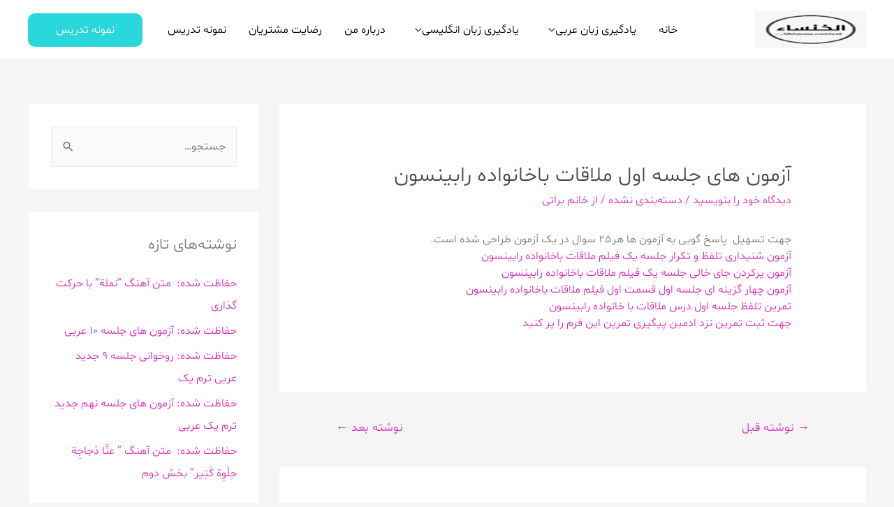

--- FILE ---
content_type: text/css
request_url: https://www.alkhansa.ir/wp-content/themes/dentist-clinic-child/navid-rtl.css?ver=1.0
body_size: -165
content:

body{
	font-size:16px!important
}

*{
	letter-spacing:0!important
}

.elementor-384 .elementor-element.elementor-element-5527b29 > .elementor-element-populated {
    text-align: right!important;
}

.content-align-flex-start .main-header-menu {
    text-align: right!important;
}

.widget_search .search-form::after {
    left: 15px!important;
    right:unset!important;
}

.ast-comment-cite-wrap {
    text-align: right!important;
}

.ast-right-sidebar #secondary {
    border-right: unset!important;
}






















--- FILE ---
content_type: text/css
request_url: https://www.alkhansa.ir/wp-content/themes/dentist-clinic-child/rtl-shabnam.css?ver=1.0.0
body_size: -26
content:
@font-face {
  font-family: 'Shabnam';
  font-style: normal;
  font-weight: normal;
  src: url('fonts/Shabnam/Shabnam/Shabnam-FD.eot');
  src: url('fonts/Shabnam/Shabnam/Shabnam-FD.eot?#iefix') format('embedded-opentype'),
    url('fonts/Shabnam/Shabnam/Shabnam-FD.woff2') format('woff2'),
    url('fonts/Shabnam/Shabnam/Shabnam-FD.woff') format('woff'),
    url('fonts/Shabnam/Shabnam/Shabnam-FD.ttf') format('truetype');
}

@font-face {
  font-family: 'Shabnam';
  font-style: normal;
  font-weight: bold;
  src: url('fonts/Shabnam/Shabnam-Bold/Shabnam-Bold-FD.eot');
  src: url('fonts/Shabnam/Shabnam-Bold/Shabnam-Bold-FD.eot?#iefix') format('embedded-opentype'),
    url('fonts/Shabnam/Shabnam-Bold/Shabnam-Bold-FD.woff2') format('woff2'),
    url('fonts/Shabnam/Shabnam-Bold/Shabnam-Bold-FD.woff') format('woff'),
    url('fonts/Shabnam/Shabnam-Bold/Shabnam-Bold-FD.ttf') format('truetype');
}

@font-face {
  font-family: 'Shabnam';
  font-style: normal;
  font-weight: lighter;
  src: url('fonts/Shabnam/Shabnam-Light/Shabnam-Light-FD.eot');
  src: url('fonts/Shabnam/Shabnam-Light/Shabnam-Light-FD.eot?#iefix') format('embedded-opentype'),
    url('fonts/Shabnam/Shabnam-Light/Shabnam-Light-FD.woff2') format('woff2'),
    url('fonts/Shabnam/Shabnam-Light/Shabnam-Light-FD.woff') format('woff'),
    url('fonts/Shabnam/Shabnam-Light/Shabnam-Light-FD.ttf') format('truetype');
}

body, a, ul, li, table, h1, h2, h3, h4, h5, h6, input, textarea, select, button, select, option, p, .woocommerce-Price-amount, .amount, .count, .cart-amount {
    font-family: Shabnam !important;
}


.elementor-widget-text-editor {
    font-family: shabnam!important;
}




